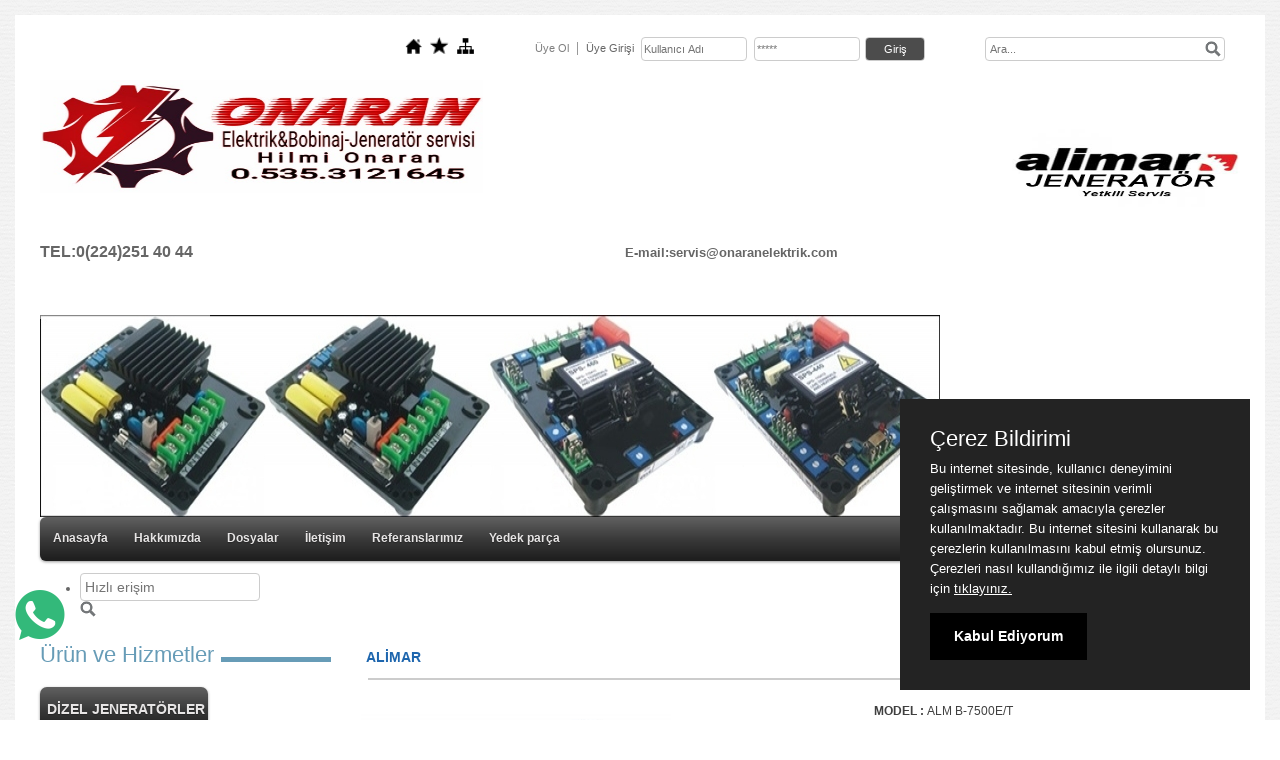

--- FILE ---
content_type: text/html; charset=UTF-8
request_url: https://www.onaranelektrik.com/?newUrun=1&Id=1015830&CatId=bs439803&Fstate=&/AL%C4%B0MAR
body_size: 6414
content:
<!DOCTYPE html>
                        <html lang="tr">
                        <!--[if lt IE 8]> <html lang="tr-TR" class="stnz_no-js ie6"> <![endif]-->
<head>
<title>ALİMAR</title>
<meta http-equiv="X-UA-Compatible" content="IE=Edge;chrome=1" /><meta http-equiv="Content-Type" content="text/html; charset=UTF-8">
<meta name="keywords" content="ALM B-7500E/T, ALİMAR, "/>
<meta name="description" content="ALM B-7500E/T 8KVA TRİFAZE"/>
<link rel="shortcut icon" href="FileUpload/bs439803/favicon.ico" type="image/x-icon">
<meta property="og:title" content="ALİMAR " />
<meta property="og:description" content="ALM B-7500E/T 8KVA TRİFAZE" />
<meta property="og:image" content="http://www.onaranelektrik.com/FileUpload/bs439803/UrunResim/22833278.jpg" />
<!--[if lt IE 7]>						
							<script src="/templates/default/IE7.jgz">IE7_PNG_SUFFIX=".png";</script>
							<link href="/templates/default/ie6.css" rel="stylesheet" type="text/css" />
						<![endif]-->
<!--[if lt IE 8]>							
							<link href="/templates/default/ie7.css" rel="stylesheet" type="text/css" />
						<![endif]-->
<script type="text/javascript" src="/templates/js/js.js?v=3" ></script>
<script src="/cjs/jquery/1.8/jquery-1.8.3.min.jgz"></script>
<script src="/cjs/jquery.bxslider.min.js"></script>
<link href="/cjs/jquery.bxslider.css" rel="stylesheet" type="text/css" />
<link rel="stylesheet" type="text/css" href="/cjs/css/sitecookie.css"/>
<script>
var purecookieTitle = "Çerez Bildirimi";
var purecookieDesc = "Bu internet sitesinde, kullanıcı deneyimini geliştirmek ve internet sitesinin verimli çalışmasını sağlamak amacıyla çerezler kullanılmaktadır. Bu internet sitesini kullanarak bu çerezlerin kullanılmasını kabul etmiş olursunuz. Çerezleri nasıl kullandığımız ile ilgili detaylı bilgi için";
var purecookieLink = '<a href="./cookiepolicy.php" target="_blank"> tıklayınız.</a>';
var purecookieButton = "Kabul Ediyorum";
</script><script src="/cjs/sitecookie.js"></script>

<link rel="stylesheet" href="/cjs/css/magnific-popup.css">
                                <link rel="stylesheet" href="/cjs/css/wookmark-main.css">
                                <script src="/cjs/js/imagesloaded.pkgd.min.js"></script>
                                <script src="/cjs/js/jquery.magnific-popup.min.js"></script>
                                <script src="/cjs/js/wookmark.js"></script><link rel="stylesheet" href="/cjs/banner_rotator/css/banner-rotator.min.css">
<script type="text/javascript" src="/cjs/banner_rotator/js/jquery.banner-rotator.min.js"></script>
<link rel="stylesheet" type="text/css" href="/cjs/sliders/rotator/css/wt-rotator.css"/>
<script type="text/javascript" src="/cjs/sliders/rotator/js/jquery.wt-rotator-prod.min.jgz"></script>

<meta name="google-site-verification" content="-E8tnt5XChHNfCJIM6dsQzHJQrPwrFM4a9hPu8_EkRU" />

<style>
#stnz_middleContent{background:white;}
</style>
<a href="https://api.whatsapp.com/send?phone=+905353121645&text=Merhaba, Bilgi Almak İstiyorum."><img src="http://onaranelektrik.com/FileUpload/bs554964/File/whatsapp-100x100_(1)-100x100.png" title="Whatsappla" style="position:fixed;width:50px;height:50px;bottom:80px;left:15px;opacity:0.8;z-index: 9999;" class="float"></a>

<style type="text/css">
.UrunBaslikStil {
       font-size: 14px;
       font-weight: bold;
       color: #1E66AE;
}

.UrunAltBaslikStil {
       font-size: 12px;
       font-weight: bold;
       color: #404040;
}

.UrunStil {
       font-size: 12px;
       font-weight: normal;
       color: #404040;
}

#footer .indent {padding:23px 0 10px 55px;}
	IMG.photo1    {	margin-left: 10px;
			margin-bottom: 10px;
		            	float: center;
			border-width: 2px;
			border-color: #C0C0C0 }

.br12                { border-top:#CCCCCC 1px dashed;}

.input2         {border: #cacaca 1px solid; padding-right: 4px; padding-left: 4px; font-size: 14px; background-color:#fafafa
                        color: #666666; height: 23px; font-family: Verdana, Geneva, Arial, Helvetica, sans-serif; }

.submit2 {border:#cacaca 1px solid; background-image:url(/img/submit_bg.gif); width:80px; height:23px;
background-color:#FFFFFF; color:#323232; font:12px Arial, Helvetica, sans-serif;}

.area1 		{border: #cacaca 1px solid; padding-right: 4px; padding-left: 4px; font-size: 14px; background-color:#fafafa
			 color: #666666; width: 180px; height: 90px; font-family: Verdana, Geneva, Arial, Helvetica, sans-serif; }


</style>
<script type="text/javascript" language="javascript">
function showPic (whichpic, en, boy, resid, userid)
{
 if (document.getElementById) 
  { 
   document.getElementById('placeholder').src = whichpic.href; 
   document.getElementById('placeholder').width =en; 
   document.getElementById('placeholder').height = boy; 
   document.getElementById('acilirres').href = 'javascript:mClick(\'templates/urunview/topresim.php?Id='+resid+'&ResId='+userid+'\',\'Resim\',0,0,820,620)'; 
   return false; 
  } 
else { return true; }
}
</script>

<style>
    @import url("/assets/css/grid.css") screen and (max-width: 768px);
    @import url("/templates/tpl/100/stil.css") screen and (min-width: 769px);
    @import url("/assets/css/desktop.css") screen and (min-width: 769px);
    @import url("/assets/css/mobile.css") screen and (max-width: 768px);    
</style>
<meta name="viewport" content="width=device-width, initial-scale=1">
<script src="/assets/javascript/mobile/jquery.mobilemenu.js"></script>

<!--[if lt IE 8]>               
                    <style type="text/css">#stnz_middleContent{width:538px !important;}</style>         
                <![endif]-->

</head>

<body id="mobileTmp" class="tpl">

<div class="container" id="stnz_wrap">  
        <div id="stnz_containerTop">
        <div id="stnz_left_bg"></div>
        <div class="row" id="stnz_containerMiddle">
        <div class="grid_12" id="stnz_headerWrap"><script type="text/javascript">
                    $(function() {
                        $("#ust_icon_favorite").click(function() {
                            // Mozilla Firefox Bookmark
                            if ('sidebar' in window && 'addPanel' in window.sidebar) { 
                                window.sidebar.addPanel(location.href,document.title,"");
                            } else if( /*@cc_on!@*/false) { // IE Favorite
                                window.external.AddFavorite(location.href,document.title); 
                            } else { // webkit - safari/chrome
                                alert('Sık Kullanılanlara eklemek için '+(navigator.userAgent.toLowerCase().indexOf('mac') != - 1 ? 'Command/Cmd' : 'CTRL') + ' + D tuşlarına basınız.');
                            }
                        });
                        
                        $("#ust_login_button").click(function() {
                            $("#ust_uye_form").submit();                          
                        });
                        $("#ust_search").keyup(function(e) {
                            if (e.keyCode==13)                          
                            {
                                if ($(this).val().length > 2){
                                    $(location).attr('href','/?Syf=39&search='+$(this).val());
                                }else{
                                    alert('Lütfen en az 3 harf giriniz.');
                                }   
                            }
                        });
                        $("#search").click(function() {
                            if ($('#ust_search').val().length > 2){
                                    $(location).attr('href','/?Syf=39&search='+$('#ust_search').val());
                                }else{
                                    alert('Lütfen en az 3 harf giriniz.');
                                }                           
                        });
                        
                    });
                </script><div id="stnz_topModul"><div class="stnz_widget stnz_ust_modul_icons">
<div class="stnz_widgetContent"><ul id="ust_custom_icons"><li class="ust_custom_icons_li"><a href="/?SyfNmb=1" id="ust_icon_homepage"><img alt="Anasayfa" src="/templates/tpl/100/images//homepage.png" border="0"></a></li><li class="ust_custom_icons_li"><a href="#" id="ust_icon_favorite"><img alt="Favorilere Ekle" src="/templates/tpl/100/images//favorite.png" border="0"></a></li><li class="ust_custom_icons_li"><a href="/?Syf=20" id="ust_icon_sitemap"><img alt="Site Haritası" src="/templates/tpl/100/images//sitemap.png" border="0"></a></li></ul></div>
</div><!-- /widget -->

<div class="stnz_widget stnz_ust_modul_login">
<div class="stnz_widgetContent"><form id="ust_uye_form" name="ust_uye_form" method="POST" action="https://www.onaranelektrik.com/?login=1"><ul id="ust_modul_login"><li id="ust_member_caption"><a href="/?Syf=7&UI=1">Üye Ol</a></li><li id="ust_login_caption">Üye Girişi</li><li id="ust_login_uname_li"><input type="text" name="username" id="ust_login_uname" placeholder="Kullanıcı Adı"></li><li id="ust_login_pass_li"><input type="password" name="pass" id="ust_login_pass" placeholder="*****"></li><li id="ust_login_button_li"><input type="button" id="ust_login_button" value="Giriş"></li></ul></form></div>
</div><!-- /widget -->

<div class="stnz_widget stnz_ust_modul_search">
<div class="stnz_widgetContent"><div><input type="text" id="ust_search" name="search" placeholder="Ara..."><div id="search_mercek"><img src="/images/search-glass.png" width="16" id="search"></div></div></div>
</div><!-- /widget -->

</div><div class="clear"></div><div id="stnz_topBanner"><p style="text-align: center;"><span style="font-size: small;"> </span>                                                                                                  <strong>     </strong><strong>                  <img src="../FileUpload/bs439803/File/logo1_9_22295-crop.jpg" width="443" height="113" alt=" " style="float: left;" /></strong></p><p><strong>                                                                                                                                                                        </strong><strong>   </strong><strong>                   </strong><strong>                               </strong><strong>             </strong><strong>                       </strong><strong>                           </strong><img src="../FileUpload/bs439803/File/alimar.jpg" width="228" height="85" alt=" " style="float: right;" /><strong>          <span style="font-size: small;">   </span></strong></p><p style="text-align: left;"><strong><span style="font-size: small;"> </span></strong></p><div><p style="text-align: left;"><strong><span style="font-size: small;"> <br /><br /><br /><br /><span style="font-size: medium;">TEL:0(224)251 40 44 </span>                                                                                                           E-mail:servis@onaranelektrik.com</span></strong></p><p style="text-align: left;"><strong><span style="font-size: small;">                             </span></strong></p><div style="text-align: left;">                       </div><div></div></div></div><div class="grid_12" id="stnz_headerTop"></div><div id="stnz_header" style="background-image: none;"><style>#stnz_header{min-height:1px;}</style><div id="stnz_jsHeader">
<script type="text/javascript">
$(document).ready( function() {    
$(".jquery_header_container").wtRotator({
width:900,
height:202,
transition_speed:1000,
block_size:50,
vert_size:50,
horz_size:50,
transition:"none",
text_effect:"none",
tooltip_type:"image",
cpanel_align:"BC",
display_thumbs:false,
cpanel_position:"inside",
display_playbutton:false,
display_dbuttons:false,
display_timer:true,
thumb_width:25,
thumb_height:25,
display_thumbimg:false,
display_numbers:false,
mouseover_pause:false,
text_mouseover:false,
cpanel_mouseover:false,
display_side_buttons:false,
auto_start:true,
delay:2000,
button_width:0,
button_height:0,
button_margin:3,        
text_sync:true,
shuffle:false,
block_delay:15,
vstripe_delay:73,
hstripe_delay:183,          
auto_center:true
});
});
</script>
<div class="jquery_header_container"> 
<div class="wt-rotator">
<div class="screen"></div>
<div class="c-panel">
<div class="thumbnails">
<ul><li><a href="/FileUpload/bs439803/HeaderImages/crop/231011.jpg"><img src="/FileUpload/bs439803/HeaderImages/thumb/231011.jpg"/></a><a href="http://www.onaranelektrik.com/?newUrun=1&Id=709803&CatId=bs439803&Fstate=&/ALTERNAT%C3%96R-VOLTAJ-REG%C3%9CLAT%C3%96RLER%C4%B0"></a></li><li><a href="/FileUpload/bs439803/HeaderImages/crop/231012.jpg"><img src="/FileUpload/bs439803/HeaderImages/thumb/231012.jpg"/></a><a href="http://www.onaranelektrik.com/?newUrun=1&Id=808471&CatId=bs439803&Fstate=&/OTOMAT%C4%B0K-MANUEL-TRANSFER-PANELLER%C4%B0"></a></li><li><a href="/FileUpload/bs439803/HeaderImages/crop/231013.jpg"><img src="/FileUpload/bs439803/HeaderImages/thumb/231013.jpg"/></a><a href="http://www.onaranelektrik.com/?newUrun=1&Id=690229&CatId=bs439803&Fstate=&/OTOMAT%C4%B0K-TRANSFER-PANOSU"></a></li><li><a href="/FileUpload/bs439803/HeaderImages/crop/231015.jpg"><img src="/FileUpload/bs439803/HeaderImages/thumb/231015.jpg"/></a><a href="http://www.onaranelektrik.com/?pnum=31&pt=YEDEK+PAR%C3%87A+S%C4%B0PAR%C4%B0%C5%9E"></a></li></ul>
</div>
<div class="buttons"><div class="prev-btn"></div><div class="play-btn"></div><div class="next-btn"></div></div> 
</div>
</div> 
</div></div><!-- /jsHeader --></div><div class="grid_12" id="stnz_headerFooter" style="margin-top:0;"></div><!-- /header --><div id="stnz_topBannerStatic"></div><script type="text/javascript">
                    $(function() {
                        $("#ust-menu-search").keyup(function(e) {
                            if (e.keyCode==13)                          
                            {
                                if ($(this).val().length > 2){
                                    $(location).attr('href','/?Syf=39&search='+$(this).val());
                                }else{
                                    alert('Lütfen en az 3 harf giriniz.');
                                }   
                            }
                        });
                        
                        $("#search-ust").click(function() {
                            if ($('#ust-menu-search').val().length > 2){
                                    $(location).attr('href','/?Syf=39&search='+$('#ust-menu-search').val());
                                }else{
                                    alert('Lütfen en az 3 harf giriniz.');
                                }                           
                        });
                        
                    });
                </script><div class="grid_12 mobile-menu" id="topMenu"><style>@import url("/templates/default/menucss/css/radius/radius.css") screen and (min-width: 769px);</style><div class="stnz_widget stnz_ust_menu_radius">
<div class="stnz_widgetContent"><div class="stnz_radius_root_left"><div id="stnz_radius_root"><nav><ul class="sf-menu stnz_radius stnz_radius-horizontal" id="nav" data-title="Menu">
		
			<li><a class="root"  href="https://www.onaranelektrik.com/?SyfNmb=1&pt=Anasayfa" rel="alternate" hreflang="tr">Anasayfa</a></li>
			<li><a class="root"  href="https://www.onaranelektrik.com/?SyfNmb=2&pt=Hakk%C4%B1m%C4%B1zda" rel="alternate" hreflang="tr">Hakkımızda</a></li>
			<li><a class="root"  href="https://www.onaranelektrik.com/?Syf=3&pt=Dosyalar" rel="alternate" hreflang="tr">Dosyalar</a></li>
			<li><a class="root"  href="https://www.onaranelektrik.com/?SyfNmb=3&pt=%C4%B0leti%C5%9Fim" rel="alternate" hreflang="tr">İletişim</a></li>
			<li><a class="root"  href="https://www.onaranelektrik.com/?pnum=155&pt=Referanslar%C4%B1m%C4%B1z" rel="alternate" hreflang="tr">Referanslarımız</a></li>
			<li><a class="root" target="_blank" href="https://www.onaranelektrik.com/?product=1344657&amp;pt=JENERAT%C3%96R+YEDEK+PAR%C3%87ALARI" rel="alternate" hreflang="tr">Yedek parça</a></li><li id="ust_ozel_modul_li">&nbsp;</li></ul></nav></div></div><div id="ust-menu-modul"><ul id="ust-menu-modul-search"><li><div><input type="text" id="ust-menu-search" name="search" placeholder="Hızlı erişim"><div id="ust-menu-search-mercek"><img src="/images/search-glass.png" width="16" id="search-ust"></div></div></li></ul></div><div class="clear"></div></div>
</div><!-- /widget -->

</div><!-- /topMenu --></div><div id="stnz_content"><div class="grid_12" id="stnz_leftContent"><div class="stnz_widget"><div class="stnz_widget stnz_menu">
<div class="stnz_widgetTitle"><div class="stnz_widgetTitle_text">Ürün ve Hizmetler</div></div>
<div class="stnz_widgetContent"><ul class="sf-menu stnz_radius stnz_radius-vertical" id="nav196842" data-title="Ürün ve Hizmetler">
				
					<li><a class="root"  href="https://www.onaranelektrik.com/?pnum=150&pt=D%C4%B0ZEL+JENERAT%C3%96RLER" rel="alternate" hreflang="tr">DİZEL JENERATÖRLER</a></li>
					<li><a class="root"  href="https://www.onaranelektrik.com?product=1344655&pt=BENZ%C4%B0NL%C4%B0+PORTAT%C4%B0F+JENERAT%C3%96RLER" rel="alternate" hreflang="tr">BENZİNLİ PORTATİF JENERATÖRLER</a></li>
					<li><a class="root"  href="https://www.onaranelektrik.com?product=1344656&pt=D%C4%B0ZEL+PORTAT%C4%B0F+JENERAT%C3%96RLER" rel="alternate" hreflang="tr">DİZEL PORTATİF JENERATÖRLER</a></li>
					<li><a class="root"  href="https://www.onaranelektrik.com/?pnum=32&pt=JENERAT%C3%96R+F%C4%B0YAT+TALEB%C4%B0" rel="alternate" hreflang="tr">JENERATÖR FİYAT TALEBİ</a></li>
					<li><a class="root"  href="https://www.onaranelektrik.com?product=1344657&pt=JENERAT%C3%96R+YEDEK+PAR%C3%87ALARI" rel="alternate" hreflang="tr">JENERATÖR YEDEK PARÇALARI</a></li>
					<li><a class="root"  href="https://www.onaranelektrik.com?product=1344670&pt=JENERAT%C3%96R+PANO" rel="alternate" hreflang="tr">JENERATÖR PANO</a></li>
					<li><a class="root"  href="https://www.onaranelektrik.com/?pnum=29&pt=SERV%C4%B0S+H%C4%B0ZMETLER%C4%B0" rel="alternate" hreflang="tr">SERVİS HİZMETLERİ</a></li>
					<li><a class="root"  href="https://www.onaranelektrik.com/?pnum=28&pt=ALTERNAT%C3%96R+SARIMI" rel="alternate" hreflang="tr">ALTERNATÖR SARIMI</a></li>
					<li><a class="root"  href="https://www.onaranelektrik.com/?pnum=152&pt=SERV%C4%B0S+TALEP+FORMU" rel="alternate" hreflang="tr">SERVİS TALEP FORMU</a></li></ul></div>
<div class="stnz_widgetFooter"></div>
</div><!-- /widget -->

<div class="stnz_widget stnz_menu">
<div class="stnz_widgetTitle"><div class="stnz_widgetTitle_text">Bilgi Deposu</div></div>
<div class="stnz_widgetContent"><ul class="sf-menu stnz_radius stnz_radius-vertical" id="nav204334" data-title="Bilgi Deposu">
				
					<li><a class="root"  href="https://www.onaranelektrik.com/?pnum=5&pt=FAYDALI+B%C4%B0LG%C4%B0LER" rel="alternate" hreflang="tr">FAYDALI BİLGİLER</a></li>
					<li><a class="root"  href="https://www.onaranelektrik.com/?pnum=27&pt=DOSYALAR" rel="alternate" hreflang="tr">DOSYALAR</a></li></ul></div>
<div class="stnz_widgetFooter"></div>
</div><!-- /widget -->

<div class="stnz_widget stnz_menu">
<div class="stnz_widgetTitle"><div class="stnz_widgetTitle_text">Yetkili Servis</div></div>
<div class="stnz_widgetContent"><ul class="sf-menu stnz_radius stnz_radius-vertical" id="nav204814" data-title="Yetkili Servis">
				
					<li><a class="root"  href="https://www.onaranelektrik.com/?pnum=25&pt=AL%C4%B0MAR+JENERAT%C3%96R" rel="alternate" hreflang="tr">ALİMAR JENERATÖR</a></li>
					<li><a class="root"  href="https://www.onaranelektrik.com/?pnum=153&pt=START+TALEP" rel="alternate" hreflang="tr">START TALEP</a></li></ul></div>
<div class="stnz_widgetFooter"></div>
</div><!-- /widget -->

</div></div><!-- /leftContent --><div id="stnz_middleContent" class="grid_12 stnz_tek stnz_sol_var"><div class="stnz_pageTitle"><h2><span>Anasayfa</span></h2></div><a title="yukari" name="yukari"></a><br>&nbsp;&nbsp;&nbsp;&nbsp;<span class = "UrunBaslikStil">
    <span class = "UrunBaslikStil_dosyadan">ALİMAR</span></span>
    <div align= "center"><hr size="1" color = "#cccccc" width="96%"></div>
    <table width="99%" border="0" cellpadding="0">
      <tr>
        <td height="275" valign="top" colspan="6">
         <table width="99%" border="0" cellspacing="0" cellpadding="0">
          <tr>
           <td width="1%" valign="top">&nbsp;</td>
           <td width="59%" height="275" valign="top">
            <div align ="left"<p>
             <a id="acilirres" href="javascript:mClick('templates/urunview/topresim.php?Id=22833278&ResId=bs439803','Resim','0','0','820','620')">
             <img id="placeholder" src="FileUpload/bs439803/UrunResim/22833278.jpg" height="233" width="310"  alt="ALİMAR" border="0" ></a></p></div></td>
           <td width="1%" valign="top">&nbsp;</td>
           <td width="38%" valign="top">
             <table width="100%" border="0" cellspacing="0" cellpadding="0">
               <tr>
                 <td height="10"></td></tr><tr><td><span class = "UrunAltBaslikStil"><span class = "UrunAltBaslikStil_dosyadan">MODEL :</span>
					 </span><span class = "UrunStil"><span class = "UrunStil_dosyadan">ALM B-7500E/T</span></span></td></tr><tr><td height="7"></td></tr><tr><td height="30"></td></tr><tr><td><span class = "UrunAltBaslikStil"><span class = "UrunAltBaslikStil_dosyadan">
		<u>ÖZELLİKLER</u></span></span></font></td></tr><tr><td height="7"></td></tr>
		</tr><tr><td height="105"  valign="top"><span class = "UrunStil"><span class = "UrunStil_dosyadan">ALM B-7500E/T 8KVA TRİFAZE</span></span></font>
		</td></tr><tr><td height="7"></td></tr><tr><td>&nbsp;&nbsp;&nbsp;&nbsp;&nbsp;&nbsp;<a href="#detaylar"><font color="#1E66AE" size="2" face="Verdana, Arial, Helvetica, sans-serif"><img src="arrow.png"  border="0">
				 &nbsp;<span class = "tubip_urun_baslik">Detaylar</span></a></font></td></table></td></tr></table></td></tr><tr><td></td> </tr><tr><td colspan="6" height="5">&nbsp;</td></tr>
<tr><td colspan="6" align="right">
<table><tr><td><div class="a2a_kit a2a_kit_size_32 a2a_default_style" style="padding-bottom:10px;">
<a class="a2a_dd" href="https://www.addtoany.com/share"></a>
<a class="a2a_button_facebook"></a>
<a class="a2a_button_twitter"></a>
<a class="a2a_button_email"></a>
<a class="a2a_button_google_gmail"></a>
<a class="a2a_button_linkedin"></a>
</div>
<script>
var a2a_config = a2a_config || {};
a2a_config.locale = "tr";
</script>
<script async src="https://static.addtoany.com/menu/page.js"></script>
</td></tr></table></td></tr> <tr><td class="br12" colspan="6">&nbsp;</td></tr><tr><td colspan="5"><span class = "UrunBaslikStil"><span class = "UrunBaslikStil_dosyadan">
		<a title="detaylar" name="detaylar"></a>Detaylar</span></span><td><div align = "right"><a href="#yukari"><img src="yukari.jpg"  border="0"></a>
		</div></td></td></tr><tr><td colspan="6" height="5"></td></tr><tr><td colspan="6"><table class="urunTablo"><tbody><tr><td>Çalıştırma&nbsp;</td><td>: Marşlı</td></tr><tr><td>Yağ Kapasitesi (lt)</td><td>: 1.1</td></tr><tr><td>Maksimum Güç (kVA)</td><td>: 8</td></tr><tr><td>Frekans (Hz)</td><td>: 50</td></tr><tr><td>Voltaj (V)</td><td>: 220/380</td></tr><tr><td>Boş Ağırlık (kg)&nbsp;</td><td>: 79.5</td></tr><tr><td>Ölçüler (E*B*Y)&nbsp;</td><td>: 685x512x552</td></tr><tr><td>Yakıt Tank Kapasitesi (lt)</td><td>: 25</td></tr><tr><td>Yakıt Tipi</td><td>: Benzin</td></tr><tr><td>Sürekli Çıkış Gücü (kVA)</td><td>: 7.5</td></tr><tr><td>Motor Markası</td><td>: Alimar</td></tr></tbody></table></td></tr><tr><td colspan="6" height="5">
		&nbsp;</td></tr><tr><td class="br12" colspan="6">&nbsp;</td></tr><tr><td colspan="6"><table width="99%" border="0" cellspacing="0" cellpadding="0"><form name="SiparisForm" action="http://www.onaranelektrik.com/?newUrun=1&Id=1015830&CatId=bs439803&Fstate=&/AL%C4%B0MAR" method="POST">FİYAT BİLGİSİ İÇİN FİRMAMIZLA İRTİBAT KURABİLİRSİNİZ.<tr><td colspan="2" height="10"></td></tr></table></td></tr></table></div><!-- /middleContent --></div><!-- /content -->     
    </div><!-- /containerMiddle -->
    <div id="stnz_right_bg"></div>
    </div><!-- /containerTop -->
</div> <!-- /wrap --><div class="grid_12" id="stnz_footer"></div><!-- /footer --><!--[if lt IE 8]> 
    <script type="text/javascript">           
        document.getElementById('stnz_left_bg').style.display = 'none';
        document.getElementById('stnz_right_bg').style.display = 'none';
    </script>
    <![endif]--></html>